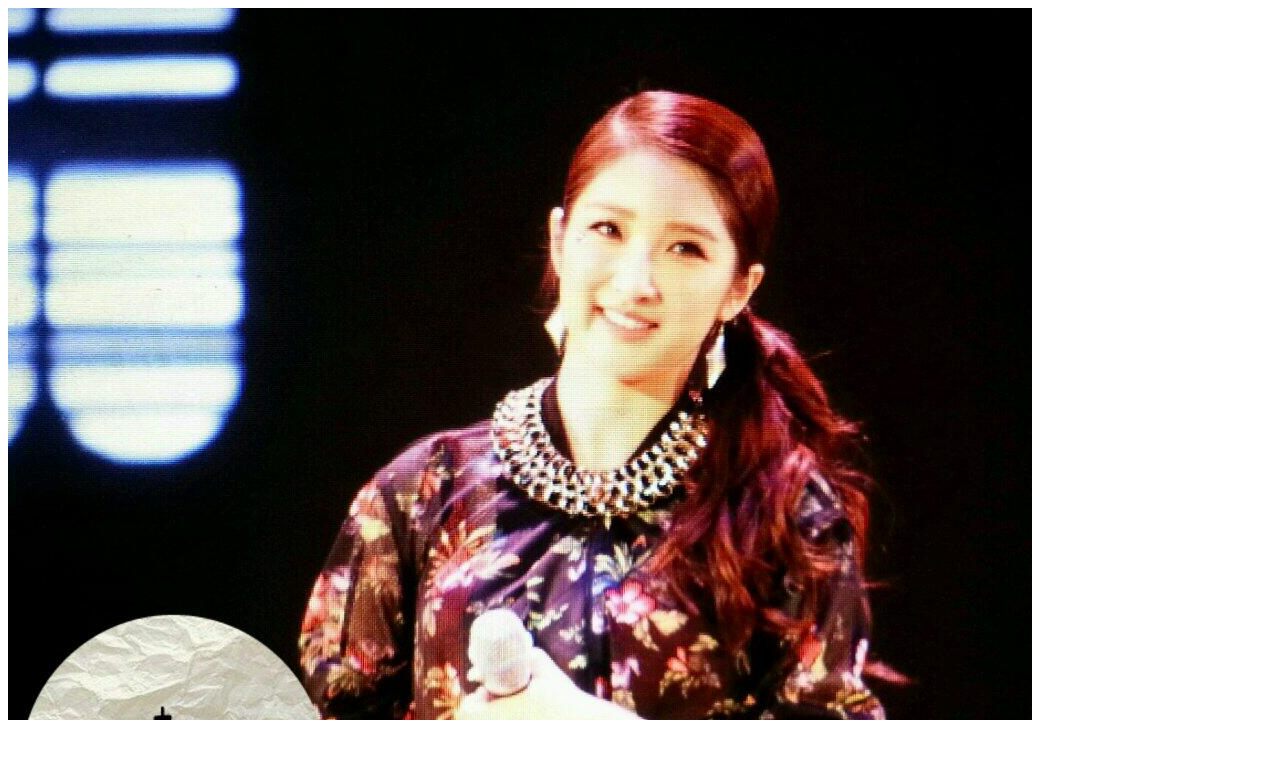

--- FILE ---
content_type: text/html; charset=utf-8
request_url: https://selca.kastden.org/media/25554/
body_size: 1822
content:
<!doctype html>
<html>
<head>
  <meta charset="utf-8"/>

  
  <title>
    Media 25554 by Son Jihyun
  </title>


  
  <meta property="og:site_name" content="Selca" />
<meta property="og:type" content="article" />
<meta property="og:image" content="https://selca.kastden.org/thumb/25554.jpg" />
<meta property="og:url" content="https://selca.kastden.org/media/25554/" />
<meta property="og:title" content="Son Jihyun on twitter: 고마워♥&#34;@19900109com: 140317 : 포미닛 쇼케이스 -  남지현( @4m_namjiji0109 ) 직찍 프리뷰1

#4MINUTE #포미닛 #오늘뭐해&#34;" />


  
  <meta name="description" content="Media by Son Jihyun archived from twitter at 2014-03-17 16:55:34." />


  
  

  
    <link href="/static/stylesheets/common.css?m=20250206T014544" rel="stylesheet" type="text/css" />

    
  <link href="/static/stylesheets/index.css?m=20250206T014544" rel="stylesheet" type="text/css" />

  

  
    
    

    
  <script type="text/javascript" src="/static/scripts/cover.js?m=20250206T014544"></script>
  <script type="text/javascript" src="/static/scripts/shortcuts.js?m=20250206T014544"></script>
  <script type="text/javascript" src="/static/scripts/video_audio.js?m=20250206T014544"></script>
  <script type="text/javascript" src="/static/scripts/media_page.js?m=20250206T014544"></script>
  <script type="text/javascript" src="/static/scripts/linkify.js?m=20251112T174242"></script>
  <script type="text/javascript" src="/static/scripts/ui_prefs.js?m=20250206T014544"></script>
  <script type="text/javascript" src="/static/scripts/localize_dates.js?m=20250206T014544"></script>
  <script type="text/javascript" src="/static/scripts/show_message.js?m=20250206T014544"></script>
  <script type="text/javascript" src="/static/scripts/tag_fav.js?m=20250206T014544"></script>

  

  <link rel="shortcut icon" href="/static/images/favicon.ico" />
<link rel="mask-icon" href="/static/images/mask-icon.svg" color="#464646" />
<link rel="apple-touch-icon" href="/static/images/apple-touch-icon.png" />
</head>

<body
  class="media_page show_cover"
  
    data-selca_user_id=""
  
  data-type="media">

  
    
  <div class="cover_outer" id="cover">
    <div class="cover_inner setup_pending" id="cover_inner">

      <div class="media_frame_wrapper" id="cover_media_frame_wrapper">
        <div class="media_frame" id="cover_media_frame">
          <a href="/original/25554/Bi6_vU5CIAAQyiW.jpg"><img id="full_media"
                 src="/original/25554/Bi6_vU5CIAAQyiW.jpg"
                 alt="media 25554" /></a></div>
      </div>

      <div class="media_info_wrapper" id="cover_media_info_wrapper">
        <div class="post_info media_info" id="cover_media_info"
             data-media_id="25554">
          
  <div class="star_div favoriting_pending"
       data-media_id="25554"
       >
  </div>

<div class="post_info_section">
  <div class="metadata"
      
        data-media_id="25554"
      >
    
    
      <a class="user owner_link"
          href="/owner/4minute_jihyun/">Son Jihyun</a>
          <span class="super_link_span">(<a class="noona profile_link"
              href="/noona/idol/4minute_jihyun/">profile</a>)</span>
      
        from
        <a class="main_group group_link"
            href="/group/4minute/">4minute</a>
      
      on <a class="account_link"
            href="/account/twitter/4m_namjiji0109/">twitter</a>
      at <a class="post_link
            
              localization_pending
            "
          href="/post/132134/"
          data-date="2014-03-17T16:55:34.000Z">2014-03-17 16:55:34</a>
      
      <span class="time_difference"
        data-date="2014-03-17T16:55:34.000Z"></span>
    </div>
</div>
<div class="post_info_section">
  <div class="external_links">
    source:
      
        <a rel="noreferrer noopener" class="external_media_link"
          href="https://pbs.twimg.com/media/Bi6_vU5CIAAQyiW?format=jpg&amp;name=orig">media</a>
      
      
        <a rel="noreferrer noopener" class="external_post_link"
          href="https://x.com/4m_namjiji0109/status/445604366863446016">post</a>
      
      
        <a rel="noreferrer noopener" class="external_account_link"
          href="https://x.com/4m_namjiji0109">user</a>
      
      
      
      
      
      
      
    
  </div>
  
  <div class="tags_container hidden">
    <span class="tag_image">
      <img src="/static/images/tag.png" alt="tag" title="tag" /></span><div class="tags_div empty tagging_pending"
      data-media_id="25554"
      data-tags=""></div>
  </div>
  
</div>



<div class="text linkification_pending
  "
  data-service="twitter"><span class="line">고마워♥&#34;@19900109com: 140317 : 포미닛 쇼케이스 -  남지현( @4m_namjiji0109 ) 직찍 프리뷰1</span><span class="linebreak">
</span><span class="linebreak">
</span><span class="line">#4MINUTE #포미닛 #오늘뭐해&#34;</span></div>
        </div>
      </div>
    </div>
  </div>

  <div class="cover_outer hidden" id="message_cover">
  <div id="message_div">
    <a href="#" id="message_close">&times;</a>
    <div id="message_text"></div>
  </div>
</div>

<div class="info_box hidden" id="info_box">
  <div id="info_text"></div>
</div>

  
  <div id="options" class="hidden">
    

    
    
      <div id="option_ui_prefs" data-value="{&#34;show_markers&#34;: false, &#34;enable_drag&#34;: false, &#34;disable_time_difference&#34;: false, &#34;date_format&#34;: &#34;iso_utc&#34;, &#34;custom_date_format&#34;: null, &#34;custom_timezone&#34;: null, &#34;keep_db_time&#34;: false, &#34;curation&#34;: &#34;off&#34;, &#34;enable_cursor&#34;: false, &#34;enable_number_selection&#34;: false, &#34;apply_following_to_pop_pages&#34;: true, &#34;thumb_link_to_media_page&#34;: false, &#34;always_show_ephemerals&#34;: false, &#34;external_hashtag_urls&#34;: false, &#34;enable_time_links&#34;: false}"
        ></div>
    

    

    
  </div>

  

</body>
</html>